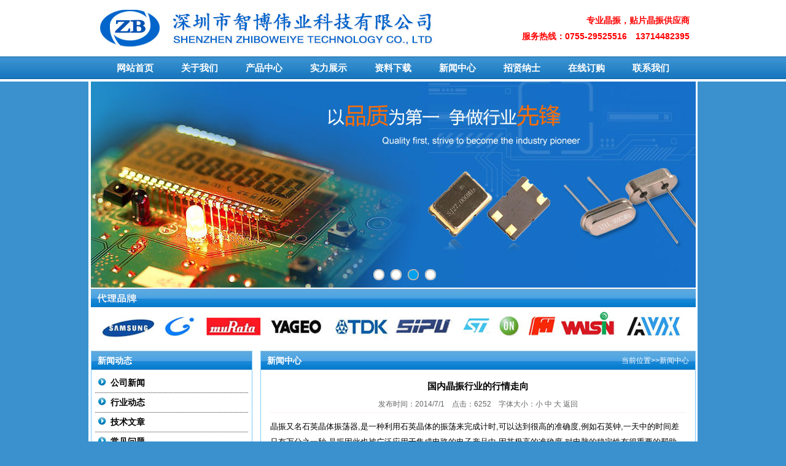

--- FILE ---
content_type: text/html; Charset=utf-8
request_url: http://www.zbwysz.com/news_detail.asp?id=17
body_size: 5014
content:
<!DOCTYPE html PUBLIC "-//W3C//DTD XHTML 1.0 Transitional//EN" "http://www.w3.org/TR/xhtml1/DTD/xhtml1-transitional.dtd">
<html xmlns="http://www.w3.org/1999/xhtml">
<head>
<meta http-equiv="Content-Type" content="text/html; charset=utf-8" />
<meta name="Description" content="晶振又名石英晶体振荡器,是一种利用石英晶体的振荡来完成计时,可以达到很高的准确度,例如石英钟,一天中的时间差只有万分之一秒,晶振因此也被广泛应用于集成电路的电子产品中.因其极高的准确度,对电脑的稳定性有很重要的帮助,所以电脑CPU中的频率控制是由晶振来完成的.全球中的晶振市场其中日本占据了主导地位,约占全球产值的67%,这个比例一直维持了十几年,剩余的在欧美和中国等..." />
<meta name="Keywords" content="国内晶振行业的行情走向" />
<title>国内晶振行业的行情走向_深圳市智博伟业科技有限公司</title>
<link href="style/style.css" rel="stylesheet" type="text/css" />
<link type="text/css" href="style/lrtk.css" rel="stylesheet" />
<script type="text/javascript" src="js/function.js"></script>
</head>
<body>
<table width="100%" border="0" align="center" cellpadding="0" cellspacing="0" >
  <tr>
    <td bgcolor="#FFFFFF" style="padding-bottom:4px;"><table width="985" border="0" align="center" cellpadding="0" cellspacing="0">
      <tr>
        <td width="604"><a href="http://www.zbwysz.com/"><img src="images/logo.jpg" alt="贴片晶振" width="595" height="92" /></a></td>
        <td width="381" height="35" class="top_t">专业晶振，贴片晶振供应商<br />
          服务热线：0755-29525516　13714482395</td>
      </tr>
    </table>
      <table width="100%" border="0" align="center" cellpadding="0" cellspacing="0">
        <tr>
          <td align="center" background="images/nvz.jpg" class="nav"><a href="/">网站首页</a> <a href="about.asp">关于我们</a> <a href="products.asp?classid=1">产品中心</a> <a href="Factory.asp">实力展示</a> <a href="down.asp">资料下载</a> <a href="news.asp">新闻中心</a> <a href="jobs.asp">招贤纳士</a> <a href="feedback.asp">在线订购</a> <a href="contact.asp">联系我们</a></td>
        </tr>
      </table>
      </td>
  </tr>
</table>
<table width="992" border="0" align="center" cellpadding="0" cellspacing="0" >
  <tr>
    <td bgcolor="#FFFFFF" style="padding-bottom:5px;"><table width="985" border="0" align="center" cellpadding="0" cellspacing="0">
        <tr>
          <td><script type="text/javascript" src="js/pptBox.js"></script>
            <div id="xxx2">
              <script>
     var box =new PPTBox();
     box.width = 985; //宽度
     box.height = 336;//高度
     box.autoplayer = 5;//自动播放间隔时间
     //box.add({"url":"图片地址","title":"悬浮标题","href":"链接地址"})
	 
     box.add({"url":"images/44.jpg"})
     box.add({"url":"images/11.jpg"})
     box.add({"url":"images/22.jpg"})
     box.add({"url":"images/33.jpg"})
     box.show();
              </script>
            </div></td>
        </tr>
    </table>
    <table width="985" border="0" align="center" cellpadding="0" cellspacing="0">
      <tr>
        <td><img src="images/pp.jpg" alt="代理晶振品牌" width="985" height="30" border="0" /></td>
      </tr>
      <tr>
        <td align="center"><img src="images/pp1.jpg" width="973" height="66" /></td>
      </tr>
    </table></td>
  </tr>
</table>

<table width="992" border="0" align="center" cellpadding="0" cellspacing="0">
  <tr>
    <td align="right" valign="top" bgcolor="#FFFFFF"><table width="985" border="0" align="center" cellpadding="0" cellspacing="0">
      <tr>
        <td width="265" valign="top"><table width="263" border="0" cellpadding="0" cellspacing="0" class="border" style="margin-bottom:10px;">
          <tr>
            <td width="263" height="202" valign="top"><table width="100%" border="0" cellspacing="0" cellpadding="0" >
                <tr>
                  <td height="30" align="left" background="images/bjnav.jpg" class="about14">新闻动态</td>
                </tr>
                <tr>
                  <td align="left"><ul class="left"><li><a href="news.asp?classid=1" title="公司新闻" >公司新闻</a></li><li><a href="news.asp?classid=2" title="行业动态" class='a'>行业动态</a></li><li><a href="news.asp?classid=3" title="技术文章" >技术文章</a></li><li><a href="news.asp?classid=4" title="常见问题" >常见问题</a></li></ul></td>
                </tr>
            </table></td>
          </tr>
        </table><table width="263" border="0" cellpadding="0" cellspacing="0" class="border">
            <tr>
              <td width="263" height="202" valign="top"><table width="100%" border="0" cellspacing="0" cellpadding="0">
                  <tr>
                    <td><img src="images/lxwm.jpg" width="263" height="30" /></td>
                  </tr>
                  <tr>
                    <td align="left" style="background:url(images/MM.jpg)  right 10px no-repeat"><div class="Contact"><strong>深圳市智博伟业科技有限公司</strong><br />
办公地址：深圳市龙华新区油松东环一路中泰电子科技园1栋10楼1016-1018室<br />
                      电话：0755-29525516<br />
                      传真：0755-81798003<br />
					  网址：http://www.zbwysz.com<br />
                      邮箱：124839952@qq.com<br />
                      手机：13714482395　姜俊<br /><br />
                      <img src="images/cccc.jpg" width="240" height="65" /> </div></td>
                  </tr>
              </table></td>
            </tr>
        </table>
        </td>
        <td width="720" align="left" valign="top"><table width="709" border="0" align="right" cellpadding="0" cellspacing="0" class="border">
          <tr>
            <td width="709" height="30" background="images/bjnav.jpg"><span class="about14" style="float:left">新闻中心</span>
              <div style="float:right; margin-right:10px; color:#FFFFFF">当前位置&gt;&gt;新闻中心</div></td>
          </tr>
          <tr>
            <td height="388" valign="top" >
              <div class="con">
              <h2 class="news_title">国内晶振行业的行情走向</h2>
              <div class="news_att">发布时间：2014/7/1　点击：6252　字体大小：<span onClick="javascript:fontSize('news_content','12px')">小</span> <span onClick="javascript:fontSize('news_content','14px')">中</span> <span onClick="javascript:fontSize('news_content','16px')">大</span> <span onClick="javascript:history.back();" >返回</span></div>
              <div class="news_content" id="news_content">
                  晶振又名石英晶体振荡器,是一种利用石英晶体的振荡来完成计时,可以达到很高的准确度,例如石英钟,一天中的时间差只有万分之一秒,晶振因此也被广泛应用于集成电路的电子产品中.因其极高的准确度,对电脑的稳定性有很重要的帮助,所以电脑CPU中的频率控制是由晶振来完成的. 　　 　　全球中的晶振市场其中日本占据了主导地位,约占全球产值的67%,这个比例一直维持了十几年,剩余的在欧美和中国等地.其中,2010年全球晶振行业生产厂家排名中,前四名均是日本企业. 　　 　　据了解,晶振行业每年的出货量惊人,从2009年的约120亿颗到2010年的150亿颗,增长了约25%的比例.然而晶振的价格竞争一直没有停止过,所以销售额也一直没有增加太多.其中只有2010年的销售额比2009年的增加了14.3%,此为晶振行业近十年来增幅最高的一年. 　　 　　然而近几年中,晶振行业的竞争也愈演愈烈,国内电子行业的增多,也导致了晶振生产厂家的增多.赢利的增长速度也愈来愈缓慢,一些管理不善,战略目标不明确的企业开始出现负赢利的状态.同时,由于国内生产的晶振大约80%的产量是出口海外市场,而国内市场的对晶振的需求量和总产值相当,国内自给率仅为20%左右,所以本土企业显然不能有效的满足中国既有市场的需求,所以大部分电子行业的生产厂家都是用的进口晶振,久而久之,国内所生产的石英晶振在国内市场的占有率将会越来越低.所以,市场竞争的加剧必然会拉开行业洗牌的序幕。
              </div>
              <table width="100%" border="0" cellspacing="0" cellpadding="0" style=" margin-top:20px; ">
                <tr>
                  <td> 
                  上一条： <a href="News_detail.asp?id=16" title="晶体振荡器的五大优点优势" >晶体振荡器的五大优点优势</a></td>
                </tr>
                <tr>
                  <td>
下一条： <a href="News_detail.asp?id=20" title="笔记本电脑中的石英晶振对比" >笔记本电脑中的石英晶振对比</a>
</td></tr>
</table></div></td>
          </tr>
        </table></td>
        </tr>
    </table>
      </td>
  </tr>
</table>
<table width="992" border="0" align="center" cellpadding="0" cellspacing="0">
  <tr>
    <td bgcolor="#FFFFFF"><table width="985" border="0" align="center" cellpadding="0" cellspacing="0" style="margin-top:10px;">
      <tr>
        <td height="28" class="bottom"><a href="index.asp">网站首页</a>　|　<a href="about.asp">关于我们</a>　|　<a href="products.asp?classid=1">产品中心</a>　|　<a href="Factory.asp">实力展示</a>　|　<a href="down.asp">资料下载</a>　|　<a href="news.asp">新闻中心</a>　|　<a href="jobs.asp">招贤纳士</a>　|　<a href="feedback.asp">在线订购</a>　|　<a href="contact.asp">联系我们</a></td>
      </tr>
    </table>
      <table width="985" border="0" align="center" cellpadding="0" cellspacing="0">
        <tr>
          <td height="100" align="center" background="images/bottombj.jpg" class="dibu"> Copyright &copy; 2011-2022 深圳市智博伟业科技有限公司 All Rights Reserved　<a href="https://beian.miit.gov.cn" target="_blank" rel="nofollow">粤ICP备2025454729号</a><br />
            网址：http://www.zbwysz.com　邮箱：124839952@qq.com　24小时服务热线：13714482395　联系人：姜俊<br />
          联系电话：0755-29525516　传真:0755-81798003　地址：深圳市龙华新区油松东环一路中泰电子科技园1栋10楼1016-1018室　技术支持：<a href="http://www.7556.com.cn">阔步网络</a>　<a href="sitemap.asp">网站地图</a><br />关键字：<a href="http://www.zbwysz.com/" title="贴片晶振"><strong>贴片晶振</strong></a>，石英晶振厂,深圳圆柱晶振,陶瓷晶振厂,声表面谐振器,进口晶振,插件晶振,晶振厂,陶瓷振荡子,石英晶体振荡器,石英晶体谐振器,日系进口贴片晶振正规代理商</td>
        </tr>
      </table></td>
  </tr>
</table>
</body></html>

--- FILE ---
content_type: text/css
request_url: http://www.zbwysz.com/style/style.css
body_size: 1497
content:
@charset "utf-8";
/* CSS Document */
html,body,h1,h2,h3,h4,h5,ul,ol,li,form,p,img,dl,dt{ margin:0; padding:0;}
body{  font-size:12px; font-family: Microsoft YaHei, YaHei, Verdana, Geneva, sans-serif, Tahoma, "宋体"; line-height:22px;color:#000000;background:#3a91cd}
ul,ol,li{ list-style:none;}
img{ border:0;}
a {color:#000000;text-decoration:none;}
a:hover {color:#0066FF;text-decoration:underline;}
table,td{ border-collapse:collapse;}
.nav a{text-align:center; color:#FFFFFF; font-size:15px; margin-left:21px; margin-right:21px; font-weight:bold; line-height:37px;}
.nav a:hover{color:#f1eb3a}
.bottom{color:#FFFFFF; background:#3da3ff; text-align:center; padding-left:8px; padding-right:8px; line-height:24px;}
.bottom a{ color:#ffffff;}
.dibu{color:#585858}
.dibu a{ color:#585858;}
.border{border:#7ecaff 1px solid; margin-bottom:12px;}
.Contact{ margin:10px 10px 0px 10px; line-height:21px}
.index_news{border-bottom:#4f4f4f dotted 1px; line-height:28px}
.about14{font-size:14px; font-weight:bold; color:#FFFFFF; padding-left:10px}
.abouta{font-size:14px; font-weight:bold; border-bottom:#333333 dotted 1px; padding-left:20px}
.link { padding:6px; line-height:26px; background:#E3E3E3; border:#999 1px dotted; text-align:left;}
.top_t{ text-align:right; padding-right:10px; font-size:14px; color:#F00; line-height:26px; font-weight:bold;}
.top_t a{margin-left:10px; margin-right:10px;}
.inews{ margin:5px 10px 5px 15px;}
.inews li {text-align:left; line-height:26px; border-bottom:1px dotted #CCCCCC; background: url(../images/index_5.gif) no-repeat 5px center; padding-left:20px;}
.inews li a {color:#000000;}
.inews li a:hover{color:#333333;}
.inews span {font-size:11px; float:right;padding-right:10px; color:#9C9C9C;}
.about{line-height:24px; padding:4px 10px 0px 10px}
.about a{}
.Producta{ text-align:center}
.left{margin:6px;}
.left li{line-height:30px; text-align:left;background:  url(../images/icon_arrow_blue.gif) 5px 7px no-repeat;border-bottom:#333333 dotted 1px;}
.left li a{font-size:14px; font-weight:bold;padding-left:25px;}
.left li a:hover,.left li a.a{} 
.left ul li{text-align:left; border-bottom:1px dotted #FFF; background:#eeeeee;line-height:26px;}
.left ul li a{text-indent:6px; font-weight:normal;}
.cla {border-bottom:1px dotted #CCCCCC;font-weight:bold;font-size:12px; text-align:left; margin-top:20px; margin-bottom:10px;}
.page{ text-align:center;margin-top:10px; background:#EFEFEF;}
.job{ color: #000000;font-weight:bold; line-height:20px; padding-left:0px; margin-top:10px;}
.job span{ color:#FF0000;}
.job span a{ color:#FF0000; }
.job_c { padding:7px; padding-left:5px;  border-bottom:1px dotted #999999; padding-top:0px; padding-bottom:10px}
.red {color:#FF0000;}
.inputTxt { background:url(../images/input_bg.jpg); border:none; border:#CCCCCC 1px solid; width:250px;}
.con{ padding:10px; line-height:26px;}
#inews li { padding-left:5px; line-height:22px; border-bottom:dotted 1px #CCCCCC; background:url(../images/index_5.gif) 5px 15px no-repeat; padding-top:10px;}
#inews li a {display:inline-block; color:#333333;}
#inews li a:hover {color: #FF0000;}
#inews span { color:#999999; font-size:10px; float:right; padding-right:10px;}
.news_title{ font-size:15px; margin:0px; line-height:2.2em; text-align:center;font-weight:bold;}
.news_att{ color: #666666; border-bottom:#F4E4DD  dotted 1px; text-align:center}
.news_att span{ cursor:pointer;}
.news_title,.news_att,.news_content{ margin-left:5px; margin-right:5px;}
.news_content{margin-top:10px; line-height:25px;font-size:1.1em;}



--- FILE ---
content_type: text/css
request_url: http://www.zbwysz.com/style/lrtk.css
body_size: 352
content:
.mainbox{
    overflow:hidden;
    position:relative;
}
.flashbox{
   overflow:hidden;
    position:relative;
}
.imagebox{
    text-align:center;position:relative;z-index:99;padding-left:460px;
}

.bitdiv{display:inline-block;width:18px;height:18px;margin:0px 10px 10px 0px;cursor:pointer;float:left;}
.defimg{background-image:url(../images/02.png)}
.curimg{background-image:url(../images/01.png)}

--- FILE ---
content_type: application/javascript
request_url: http://www.zbwysz.com/js/function.js
body_size: 3331
content:
// JavaScript Document
 String.prototype.Trim = function() { return this.replace(/(^\s*)|(\s*$)/g, ""); }
 var $e=function(id){return document.getElementById(id);}
 var myReg=/^[a-zA-Z]([a-zA-Z0-9]*[-_.]?[a-zA-Z0-9]+)+@([\w-]+\.)+[a-zA-Z]{2,}$/;
 function showlist(CurID,ShowID){
    var o=$e(CurID);
    var x=o.offsetLeft;
    var y=o.offsetTop;
    while(o=o.offsetParent){
        x+=o.offsetLeft;
        y+=o.offsetTop;
    }
	$e(ShowID).style.left=x+"px";
	$e(ShowID).style.top=y+23+"px";
	$e(ShowID).style.display="block";
  }
  
  function hidelist(ShowID){
	 $e(ShowID).style.display="none";   
   }
   
   
   function fontSize(id,size)
   {
	   $e(id).style.fontSize=size;  
   }
   
   
   function DrawImage(id,FitWidth,FitHeight){
     ImgD=document.getElementById(id);
     var image=new Image();
     image.src=ImgD.src;
     if(image.width>0 && image.height>0){
         if(image.width/image.height>= FitWidth/FitHeight){
             if(image.width>FitWidth){
                 ImgD.width=FitWidth;
                 ImgD.height=(image.height*FitWidth)/image.width;
             }else{
                 ImgD.width=image.width; 
                ImgD.height=image.height;
             }
         } else{
             if(image.height>FitHeight){
                 ImgD.height=FitHeight;
                 ImgD.width=(image.width*FitHeight)/image.height;
             }else{
                 ImgD.width=image.width; 
                ImgD.height=image.height;
             } 
        }
      }
   }
   
   
   var flag=false;
   function DrawImage1(ImgD,i,j){
			var image=new Image();
			var iwidth = i;  //定义允许图片宽度
            var iheight = j;  //定义允许图片高度
            image.src=ImgD.src;
            if(image.width>0 && image.height>0){
				flag=true;
				if(image.width/image.height>= iwidth/iheight){
					if(image.width>iwidth){
						ImgD.width=iwidth;
						ImgD.height=(image.height*iwidth)/image.width;
					}else{
						ImgD.width=image.width;
						ImgD.height=image.height;
					}
					ImgD.alt=image.width+"×"+image.height;
			}else{
				if(image.height>iheight){
					ImgD.height=iheight;
					ImgD.width=(image.width*iheight)/image.height;
				}else{
					ImgD.width=image.width;
					ImgD.height=image.height;
				}
				ImgD.alt=image.width+"×"+image.height;
			}
       }
    } 
   
   
   function Flash(flash,w,h){
	   var str='<object classid="clsid:D27CDB6E-AE6D-11cf-96B8-444553540000"';
	   str+=' codebase="http://download.macromedia.com/pub/shockwave/cabs/flash/swflash.cab#version=7,0,19,0"';
	   str+=' width="'+w+'" height="'+h+'">';
	   str+='<param name="movie" value="'+flash+'" />';
       str+='<param name="quality" value="high" />';
	   str+='<param name="wmode" value="transparent" />';
       str+='<embed src="'+flash+'" wmode="transparent" quality="high"';
	   str+=' pluginspage="http://www.macromedia.com/go/getflashplayer"';
	   str+=' type="application/x-shockwave-flash" width="'+w+'" height="'+h+'"></embed>';
       str+=' </object> ';       
	   document.writeln(str)
	}

 
 function toleft(demo,demo1,demo2,speed,flag){
       demo=$e(demo);demo1=$e(demo1);demo2=$e(demo2)
       demo2.innerHTML=demo1.innerHTML
       function Marquee(){
            if(demo2.offsetWidth-demo.scrollLeft<=0){
                    demo.scrollLeft-=demo1.offsetWidth
              }else{
                    demo.scrollLeft++
              }
        }
       flag=setInterval(Marquee,speed)
       demo.onmouseover=function(){clearInterval(flag);}
       demo.onmouseout=function(){flag=setInterval(Marquee,speed);}
  }
  //向右滚动函数，demo包含demo1与demo2,speed是滚动速度，flag一个网页内有多个时设置为不同的任意字符。
  //by 柳永法(yongfa365)'Blog　www.yongfa365.com
 function toright(demo,demo1,demo2,speed,flag){
        demo=$e(demo);demo1=$e(demo1);demo2=$e(demo2)
        demo2.innerHTML=demo1.innerHTML
        function Marquee(){
              if(demo.scrollLeft<=0){
                   demo.scrollLeft=demo2.offsetWidth
              }else{
                   demo.scrollLeft--
              }
        }
        flag=setInterval(Marquee,speed)
        demo.onmouseover=function(){clearInterval(flag);}
        demo.onmouseout=function(){flag=setInterval(Marquee,speed);}
  }
   
   
  function encode(datastr, bassnum) {
	var tempstr;
	var tchar;
	var newdata = "";
 
	for (var i = 0; i < datastr.length; i++)
	{
		tchar = 65535 + bassnum - datastr.charCodeAt(i);
		tchar = tchar.toString();
 
		while(tchar.length < 5)
		{
			tchar = "0" + tchar;
		}
 
		newdata = newdata + tchar;
	}
 
	return newdata;
  }

function che1()
   {
       if($e("pro").value.Trim()=="")
	   {
	      alert("Please enter a query name！");
		  $e("pro").focus();
	      return false;
	   }
}
   function checkfrm()
   {
       if($e("input_name").value.Trim()=="")
	   {
	      alert("Please enter a name！");
		  $e("input_name").focus();
	      return false;
	   }
	   if($e("input_address").value.Trim()=="")
	   {
	      alert("Please enter an address！");
		  $e("input_address").focus();
	      return false;
	   }
	   	   if($e("input_tel").value.Trim()=="")
	   {
	      alert("Please enter the phone！");
		  $e("input_tel").focus();
	      return false;
	   }
	   var myReg=/^[a-zA-Z]([a-zA-Z0-9]*[-_.]?[a-zA-Z0-9]+)+@([\w-]+\.)+[a-zA-Z]{2,}$/;
	   if(!myReg.test($e("input_mail").value))
	   {
		      alert("Please check your email is correct！");
		      $e("input_mail").focus();
	          return false;
	   }
	   if($e("input_content").value.Trim()=="")
	   {
	      alert("Please enter a Message！");
		  $e("input_content").focus();
	      return false;
	   }

   }
function opencat(cat){
 if(cat.style.display=="none"){
 cat.style.display="";
 } else {
 cat.style.display="none"; 
 }
}


function MM_jumpMenu(targ,selObj,restore){ //v3.0
  eval(targ+".location='"+selObj.options[selObj.selectedIndex].value+"'");
  if (restore) selObj.selectedIndex=0;
}
//-->

function MM_jumpMenu1(targ,selObj,restore){ //v3.0
eval(targ+".open('"+selObj.options[selObj.selectedIndex].value+"')");
if (restore) selObj.selectedIndex=0;
}

<!--
function MM_reloadPage(init) {  //reloads the window if Nav4 resized
  if (init==true) with (navigator) {if ((appName=="Netscape")&&(parseInt(appVersion)==4)) {
    document.MM_pgW=innerWidth; document.MM_pgH=innerHeight; onresize=MM_reloadPage; }}
  else if (innerWidth!=document.MM_pgW || innerHeight!=document.MM_pgH) location.reload();
}
MM_reloadPage(true);

function navbarOver(src,clrOver,clrOverBorder) { if (!src.contains(event.fromElement)){ src.style.cursor = 'hand'; src.bgColor = clrOver; src.borderColor = clrOverBorder; src.children.tags('a')[0].style.color='#FFFF33'; }}

function navbarOut(src,clrIn,clrInBorder) { if (!src.contains(event.toElement)) { src.style.cursor = 'default'; src.bgColor = clrIn; src.borderColor = clrInBorder; src.children.tags('a')[0].style.color='#FFFFFF';}}

function MM_findObj(n, d) { //v4.0
  var p,i,x;  if(!d) d=document; if((p=n.indexOf("?"))>0&&parent.frames.length) {
    d=parent.frames[n.substring(p+1)].document; n=n.substring(0,p);}
  if(!(x=d[n])&&d.all) x=d.all[n]; for (i=0;!x&&i<d.forms.length;i++) x=d.forms[i][n];
  for(i=0;!x&&d.layers&&i<d.layers.length;i++) x=MM_findObj(n,d.layers[i].document);
  if(!x && document.getElementById) x=document.getElementById(n); return x;
}

function MM_showHideLayers() 
{ //v3.0
  var i,p,v,obj,args=MM_showHideLayers.arguments;
  for (i=0; i<(args.length-2); i+=3) 
  if ((obj=MM_findObj(args[i]))!=null) 
	  { 
		v=args[i+2];
		if (obj.style) 
		{
		obj=obj.style;
		v=(v=='show')?'visible':(v=='hide')?'hidden':v;
		}
		obj.visibility=v;
		}
}
function che()
   {
       if($e("pro").value.Trim()=="")
	   {
	      alert("Please enter a query name！");
		  $e("pro").focus();
	      return false;
	   }
}
//-->